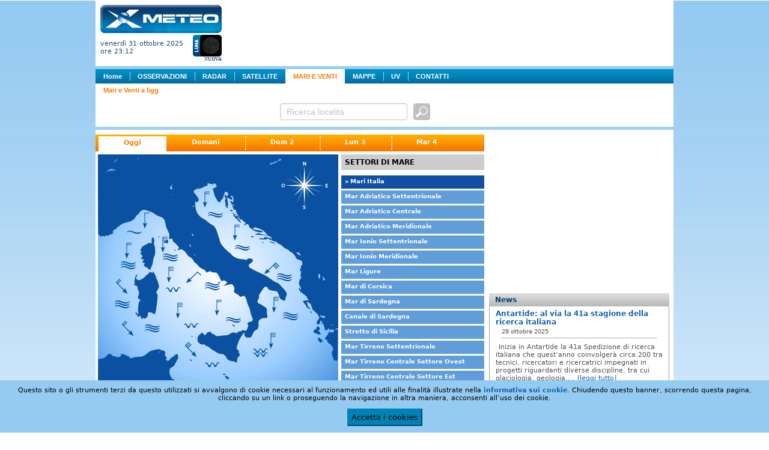

--- FILE ---
content_type: text/html; charset=utf-8
request_url: http://xmeteo.teleborsa.it/Mari/Mar-tirreno-centrale-settore-est?l=13&f=2
body_size: 9358
content:

<!DOCTYPE html PUBLIC "-//W3C//DTD XHTML 1.0 Transitional//EN" "http://www.w3.org/TR/xhtml1/DTD/xhtml1-transitional.dtd">
<html xmlns="http://www.w3.org/1999/xhtml" xmlns:fb="http://ogp.me/ns/fb#">
<head><title>
	Mari e Venti:  | XMeteo.it
</title><link rel="shortcut icon" href="/favicon.ico" /><meta http-equiv="Content-Type" content="text/html;charset=utf-8" /><meta id="ctl00_mtKeywords" name="keywords" content="meteo, previsioni, tempo, reale, meteorologico, meteorologiche, osservazioni, mari, mare, vento, venti, radar, sat, italia, europa, mondo, roma, milano, abruzzo, basilicata, calabria, campania, emiliaromagna, friuliveneziagiulia, lazio, liguria, lombardia, marche, molise, piemonte, puglia, sardegna, sicilia, toscana, trentinoaltoadige, umbria, valledaosta, veneto" /><meta id="ctl00_mtDescription" name="description" content=" - Bollettino mare, previsioni orarie e osservazioni in tempo reale" /><meta id="ctl00_mtRefresh" http-equiv="refresh" content="300" /><link type="text/css" rel="Stylesheet" href="/persist/css/meteo1.css?v=3" />
    <script type="text/JavaScript" src="http://ajax.googleapis.com/ajax/libs/jquery/1.9.1/jquery.min.js"></script>
   
   <script type="text/JavaScript" src="/persist/js/jquery.quickpager.js"></script>
   
   <script type="text/JavaScript" src="/persist/js/jquery.mlturn.js"></script>
   <script type="text/javascript" src= "http://ajax.googleapis.com/ajax/libs/jqueryui/1.10.0/jquery-ui.min.js"></script>
   <script type="text/JavaScript" src="/persist/js/jquery.checkbox/jquery.checkbox.js"></script>
   <link type="text/css" rel="Stylesheet" href="/persist/js/jquery.checkbox/jquery.checkbox.css" /><link type="text/css" rel="Stylesheet" href="/persist/js/jquery.checkbox/jquery.safari-checkbox.css" />
   <script type="text/JavaScript" src="/persist/js/global.min.js"></script>
   <script type="text/JavaScript" src="/persist/js/meteolib.min.js"></script>
   <script type="text/javascript" language="javascript" src="/persist/js/cruscotto.min.js"></script>
   <script type="text/javascript">
var currentTab = "maintab";
var currentTabItem = ""; // used to store the currently active tab item
var currentSubItem = 0;
   </script>
<link rel="stylesheet" type="text/css" href="/persist/css/sitemenu.css"></link></head>
<body>
   
   <form name="aspnetForm" method="post" action="/Mari/Mar-tirreno-centrale-settore-est?l=13&amp;f=2" id="aspnetForm">
<div>
<input type="hidden" name="__VIEWSTATE" id="__VIEWSTATE" value="/[base64]/[base64]/bD0zJmY9MmRkAgQPZBYCAgEPDxYEHwMFGE1hciBJb25pbyBTZXR0ZW50cmlvbmFsZR8CBSYvTWFyaS9NYXItaW9uaW8tc2V0dGVudHJpb25hbGU/bD00JmY9MmRkAgUPZBYCAgEPDxYEHwMFFU1hciBJb25pbyBNZXJpZGlvbmFsZR8CBSMvTWFyaS9NYXItaW9uaW8tbWVyaWRpb25hbGU/bD01JmY9MmRkAgYPZBYCAgEPDxYEHwMFCk1hciBMaWd1cmUfAgUYL01hcmkvTWFyLWxpZ3VyZT9sPTYmZj0yZGQCBw9kFgICAQ8PFgQfAwUOTWFyIGRpIENvcnNpY2EfAgUcL01hcmkvTWFyLWRpLWNvcnNpY2E/bD03JmY9MmRkAggPZBYCAgEPDxYEHwMFD01hciBkaSBTYXJkZWduYR8CBR0vTWFyaS9NYXItZGktc2FyZGVnbmE/bD04JmY9MmRkAgkPZBYCAgEPDxYEHwMFEkNhbmFsZSBkaSBTYXJkZWduYR8CBSAvTWFyaS9DYW5hbGUtZGktc2FyZGVnbmE/bD05JmY9MmRkAgoPZBYCAgEPDxYEHwMFElN0cmV0dG8gZGkgU2ljaWxpYR8CBSEvTWFyaS9TdHJldHRvLWRpLXNpY2lsaWE/[base64]" />
</div>

<div>

	<input type="hidden" name="__VIEWSTATEGENERATOR" id="__VIEWSTATEGENERATOR" value="7672C8B9" />
	<input type="hidden" name="__EVENTTARGET" id="__EVENTTARGET" value="" />
	<input type="hidden" name="__EVENTARGUMENT" id="__EVENTARGUMENT" value="" />
	<input type="hidden" name="__EVENTVALIDATION" id="__EVENTVALIDATION" value="/wEWAwKko+y2AgKz2eaqCALfxY2zBGyzP/IzdseEejvXBfOcTDCVTEL4" />
</div>
      <div id="content_main">
         <div id="top_header">
            
<div id="logo" style="font-size: 0px;">
    <a id="ctl00_ctlLogo_lnkLogo" AlternateText="XMeteo" href="/"><img src="/persist/img/XMeteoLogo.png" style="border-width:0px;" /></a><br />
   <table cellpadding="0" cellspacing="0" border="0">
    <tr>
        <td style="width: 100%">
           <div style="text-align: left; vertical-align: middle; font-size:11px;">
              venerdì 31 ottobre 2025
              <br />
              ore 23:12
           </div>
        </td>
        <td style="text-align: right;padding-top: 3px; white-space: nowrap;"><img id="ctl00_ctlLogo_imgMoonPhase" title="Nuova" src="/persist/img/moon_phases/0.png" alt="Nuova" style="border-width:0px;" /><div><span id="ctl00_ctlLogo_lblMoonPhase" style="font-family: verdana; font-size: 8px; font-weight: bold;">NUOVA</span></div>
        </td>
    </tr>
   </table>
</div>

            <div class="adv-top">
               
<script type="text/javascript"><!--
google_ad_client = "ca-pub-9254261901056188";
google_ad_slot = "3986087515";
google_ad_width = 728;
google_ad_height = 90;
//-->
</script>
<script type="text/javascript"
src="http://pagead2.googlesyndication.com/pagead/show_ads.js">
</script>
            </div>
         </div>
         <div id="content_mainmenu">
            <div id="ctl00_XC_SiteMenu_pnlContainer">
	
    <div class="sitemenu">
        <ul class="plv">
<li id="plv-0"><a href="/">Home</a></li>
<li id="plv-1"><a href="/Osservazioni/Italia?t=0">OSSERVAZIONI</a></li>
<li id="plv-2"><a href="/Radar">RADAR</a></li>
<li id="plv-3"><a href="/Sat">SATELLITE</a></li>
<li id="plv-4" class="on"><a href="/Mari">MARI E VENTI</a></li>
<li id="plv-5" class="next"><a href="/Mappe?t=0&n=1">MAPPE</a></li>
<li id="plv-6"><a href="/UV.aspx">UV</a></li>
<li id="plv-last"><a href="/Contatti.aspx">CONTATTI</a></li>
</ul>
<ul class="slv" style="display:block;">
<li id="slv-last" class="on"><a href="/Mari">Mari e Venti a 5gg</a></li>
</ul>

    </div>

</div>

         </div>
         <div id="ctl00_XC_Search_1_pnlSearch" class="search-panel">
	
    <table class="search-table">
        <tr>
            <td>
                <div id="ctl00_XC_Search_1_pnlSearchText" onkeypress="javascript:return WebForm_FireDefaultButton(event, 'ctl00_XC_Search_1_btnSearch')">
		
                    <input name="ctl00$XC_Search_1$txtSearch" type="text" value="Ricerca località" id="ctl00_XC_Search_1_txtSearch" class="textbox previsioni" />
                    <input type="image" name="ctl00$XC_Search_1$btnSearch" id="ctl00_XC_Search_1_btnSearch" title="cerca previsioni" class="search-btn" Text="cerca previsioni" src="/persist/img/btn-search3.png" style="border-width:1px;border-style:solid;" />
                
	</div>
            </td>
            
            
        </tr>
    </table>

<script type="text/javascript">
    $(function () {

        $('#ctl00_XC_Search_1_txtSearch').focus(function () {
            //if ($(this).width() < 295) $(this).animate({ width: 295 }, 400);
            if ($(this).attr("value") == "Ricerca località") { $(this).css("color", "#0b3f67"); $(this).attr("value", ""); }
            if ($(this).val()) { $(this).catcomplete('search'); }
        });
        // $('#ctl00_XC_Search_1_txtSearch').blur(function () { $(this).css({ width: 180 }); });

        $.widget("custom.catcomplete", $.ui.autocomplete, {
            currentCategory: '',
            currentCategoryIndex: 0,
            _renderMenu: function (ul, items) {
                var that = this, dirCssClass = '', cnt = 0;
                that.currentCategory = '';
                that.currentCategoryIndex = 0;
                $.each(items, function (index, item) {
                    that._renderItem(ul, item);
                });
            },
            _renderItem: function (ul, item) {
                var term = this.term;
                var formattedLabel = item.description.replace(new RegExp('(' + term + ')', 'ig'), function ($1, match) { return '<strong>' + match + '</strong>'; });
                var t = (item.typeName) ? item.typeName : "&nbsp;";
                t = (item.typeUrl) ? "<a href='" + item.typeUrl + "'>" + t + "</a>" : t;
                return $("<li class='cat" + this.currentCategoryIndex + "'></li>")
                    .data("item.autocomplete", item)
                    .append("<div class='comune'><a href='" + item.url + "'>" + formattedLabel + "</a></div>")
                    .appendTo(ul);
            }
        });

        $("#ctl00_XC_Search_1_txtSearch").catcomplete({
            delay: 2000,
            minLength: 2,
            html: true,
            position: { my: "right top", at: "right bottom+1", of: "#ctl00_XC_Search_1_btnSearch", collision: "none" },
            appendTo: 'div.page',
            source: function (request, response) {
                var term = request.term.toLowerCase(),
                element = this.element,
                cache = this.element.data('autocompleteCache') || {},
                queue = this.element.data('autocompleteQueue') || {};

                if (term in cache || term in queue) {
                    response(cache[term]);
                    return;
                }

                $.ajax({
                    url: '/Ajax/Search/AutoComplete.aspx',
                    dataType: "json",
                    data: { q: request.term },
                    success: function (data) {
                        cache[term] = data;
                        element.data('autocompleteCache', cache);
                        delete queue[term];
                        element.data('autocompleteQueue', queue);
                        response(data);
                    }
                });
            },
            select: function (event, ui) {
                if (ui.item.exact) {
                    window.location.href = ui.item.href;
                    return;
                }
                else {
                    if (ui.item.value === 'close') { $("#ctl00_XC_Search_1_txtSearch").autocomplete("close"); }
                    else { window.location.href = '/Search.aspx' + '&q=' + ui.item.value; }
                }
            },
            open: function (event, ui) { /* $(this).catcomplete('widget').width('800px'); */ },
            close: function (event, ui) { }
        });
    });
</script>

</div>

      </div>
      <div id="content_ph">
         <div class="left_col fl">
            
    <a title="bollettino" name="bollettino" id="bollettino"></a>
    <div class="mari">
        <div id="page-menu">
            
<div class="tab-menu-panel">
    <div class="tab-menu">
        
                <a id="ctl00_ContentPlaceHolder1_XC_TabMenu_rptMenu_ctl00_lnkItem" title="Oggi" class="selected" href="/Mari?l=13&amp;f=2" target="_self" style="background-image: none;">Oggi</a>
            
                <a id="ctl00_ContentPlaceHolder1_XC_TabMenu_rptMenu_ctl02_lnkItem" title="Domani" href="/Mari?d=1&amp;l=13&amp;f=2" target="_self" style="background-image: none;">Domani</a>
            
                <a id="ctl00_ContentPlaceHolder1_XC_TabMenu_rptMenu_ctl04_lnkItem" title="Dom 2" href="/Mari?d=2&amp;l=13&amp;f=2" target="_self">Dom 2</a>
            
                <a id="ctl00_ContentPlaceHolder1_XC_TabMenu_rptMenu_ctl06_lnkItem" title="Lun 3" href="/Mari?d=3&amp;l=13&amp;f=2" target="_self">Lun 3</a>
            
                <a id="ctl00_ContentPlaceHolder1_XC_TabMenu_rptMenu_ctl08_lnkItem" title="Mar 4" href="/Mari?d=4&amp;l=13&amp;f=2" target="_self">Mar 4</a>
            
    </div>
</div>
        </div>
    </div>
    <div id="ctl00_ContentPlaceHolder1_pnlContents" class="contents">
	
        <table border="0" cellpadding="0" cellspacing="0" class="mari-table">
            <tr>
                <th>
                    
                    <img id="ctl00_ContentPlaceHolder1_imgMare" src="/TempImages/carte_mare/m_0.g_1.f_2.png" style="border-width:0px;" />
                    <div class="menu-fasce">                  
                        <a id="ctl00_ContentPlaceHolder1_lnkNotte" href="/Mari?l=13&amp;f=4"><img src="/persist/img/btn-notte.png" alt="NOTTE" style="border-width:0px;" /></a>
                        <a id="ctl00_ContentPlaceHolder1_lnkMattina" href="/Mari?l=13&amp;f=1"><img src="/persist/img/btn-mattina.png" alt="MATTINA" style="border-width:0px;" /></a>
                        <a id="ctl00_ContentPlaceHolder1_lnkPomeriggio" href="/Mari?l=13&amp;f=2"><img src="/persist/img/btn-pomeriggio-hover.png" alt="POMERIGGIO" style="border-width:0px;" /></a>
                        <a id="ctl00_ContentPlaceHolder1_lnkSera" href="/Mari?l=13&amp;f=3"><img src="/persist/img/btn-sera.png" alt="SERA" style="border-width:0px;" /></a>
                    </div>
                </th>
                <td>
                    <div id="ctl00_ContentPlaceHolder1_pnlMari" class="zone-panel">
		
                        <div class="header">SETTORI DI MARE</div>
                        
                                <div class="item"><a id="ctl00_ContentPlaceHolder1_rptZone_ctl00_lnkZona" class="selected" href="/Mari/Mari-italia?f=2">&raquo; Mari Italia</a></div>
                            
                                <div class="item"><a id="ctl00_ContentPlaceHolder1_rptZone_ctl01_lnkZona" href="/Mari/Mar-adriatico-settentrionale?l=1&amp;f=2">Mar Adriatico Settentrionale</a></div>
                            
                                <div class="item"><a id="ctl00_ContentPlaceHolder1_rptZone_ctl02_lnkZona" href="/Mari/Mar-adriatico-centrale?l=2&amp;f=2">Mar Adriatico Centrale</a></div>
                            
                                <div class="item"><a id="ctl00_ContentPlaceHolder1_rptZone_ctl03_lnkZona" href="/Mari/Mar-adriatico-meridionale?l=3&amp;f=2">Mar Adriatico Meridionale</a></div>
                            
                                <div class="item"><a id="ctl00_ContentPlaceHolder1_rptZone_ctl04_lnkZona" href="/Mari/Mar-ionio-settentrionale?l=4&amp;f=2">Mar Ionio Settentrionale</a></div>
                            
                                <div class="item"><a id="ctl00_ContentPlaceHolder1_rptZone_ctl05_lnkZona" href="/Mari/Mar-ionio-meridionale?l=5&amp;f=2">Mar Ionio Meridionale</a></div>
                            
                                <div class="item"><a id="ctl00_ContentPlaceHolder1_rptZone_ctl06_lnkZona" href="/Mari/Mar-ligure?l=6&amp;f=2">Mar Ligure</a></div>
                            
                                <div class="item"><a id="ctl00_ContentPlaceHolder1_rptZone_ctl07_lnkZona" href="/Mari/Mar-di-corsica?l=7&amp;f=2">Mar di Corsica</a></div>
                            
                                <div class="item"><a id="ctl00_ContentPlaceHolder1_rptZone_ctl08_lnkZona" href="/Mari/Mar-di-sardegna?l=8&amp;f=2">Mar di Sardegna</a></div>
                            
                                <div class="item"><a id="ctl00_ContentPlaceHolder1_rptZone_ctl09_lnkZona" href="/Mari/Canale-di-sardegna?l=9&amp;f=2">Canale di Sardegna</a></div>
                            
                                <div class="item"><a id="ctl00_ContentPlaceHolder1_rptZone_ctl10_lnkZona" href="/Mari/Stretto-di-sicilia?l=10&amp;f=2">Stretto di Sicilia</a></div>
                            
                                <div class="item"><a id="ctl00_ContentPlaceHolder1_rptZone_ctl11_lnkZona" href="/Mari/Mar-tirreno-settentrionale?l=11&amp;f=2">Mar Tirreno Settentrionale</a></div>
                            
                                <div class="item"><a id="ctl00_ContentPlaceHolder1_rptZone_ctl12_lnkZona" href="/Mari/Mar-tirreno-centrale-settore-ovest?l=12&amp;f=2">Mar Tirreno Centrale Settore Ovest</a></div>
                            
                                <div class="item"><a id="ctl00_ContentPlaceHolder1_rptZone_ctl13_lnkZona" href="/Mari/Mar-tirreno-centrale-settore-est?l=13&amp;f=2">Mar Tirreno Centrale Settore Est</a></div>
                            
                                <div class="item"><a id="ctl00_ContentPlaceHolder1_rptZone_ctl14_lnkZona" href="/Mari/Mar-tirreno-meridion-settore-ovest?l=14&amp;f=2">Mar Tirreno Meridion. Settore Ovest</a></div>
                            
                                <div class="item"><a id="ctl00_ContentPlaceHolder1_rptZone_ctl15_lnkZona" href="/Mari/Mar-tirreno-meridion-settore-est?l=15&amp;f=2">Mar Tirreno Meridion. Settore Est</a></div>
                            
                    
	</div>
                </td>
            </tr>
        </table>
        <div id="ctl00_ContentPlaceHolder1_pnlBollettinoMare" class="bollettino-mare-panel">
		
            <div class="title">
                
            </div>
            <div class="subtitle">
                <span id="ctl00_ContentPlaceHolder1_ltBollettino_SubTitle"></span>
            </div>
            <div class="text">
                
            </div>
            <div id="ctl00_ContentPlaceHolder1_pnlPrevisioniMeteo" style="margin: 15px 0px;">
			
                <a id="ctl00_ContentPlaceHolder1_lnkMeteo" class="linkbutton">Vai alle previsioni meteo</a>
            
		</div>
            <div id="ctl00_ContentPlaceHolder1_pnlPrevisioni1h">
			
                
            
		</div>
        
	</div>
        
    
</div>

         </div>
         <div class="right_col fr">
            
<script type="text/javascript"><!--
google_ad_client = "ca-pub-9254261901056188";
google_ad_slot = "5384560263";
google_ad_width = 300;
google_ad_height = 250;
//-->
</script>
<script type="text/javascript"
src="http://pagead2.googlesyndication.com/pagead/show_ads.js">
</script>


<div id="RCbox">
   <div id="RCboxTit">&ensp; <span id="ctl00_XC_RightColumn_1_XC_MeteoNews_1_lblTitle">News</span></div>
   <div id="RCbody">
        <div id="ctl00_XC_RightColumn_1_XC_MeteoNews_1_pnlHeadline" class="RCheadline">
	<a id="ctl00_XC_RightColumn_1_XC_MeteoNews_1_lnkHeadline" href="/Articoli/Antartide-al-via-la-41a-stagione-della-ricerca-italiana?id=101_2025-10-28_TLB&amp;t=0">Antartide: al via la 41a stagione della ricerca italiana</a>
</div>
        <div id="ctl00_XC_RightColumn_1_XC_MeteoNews_1_pnlSubHeadline" class="RCsubheadline">
	28 ottobre 2025
</div>
        <div id="ctl00_XC_RightColumn_1_XC_MeteoNews_1_pnlBody" class="RCbody">
	
            <img id="ctl00_XC_RightColumn_1_XC_MeteoNews_1_imgImage" class="image" src="" style="border-width:0px;" />
            Inizia in Antartide la 41a Spedizione di ricerca italiana che quest’anno coinvolgerà circa 200 tra tecnici, ricercatori e ricercatrici impegnati in progetti riguardanti diverse discipline, tra cui glaciologia, geologia,...
            [<a id="ctl00_XC_RightColumn_1_XC_MeteoNews_1_lnkReadAll" href="/Articoli/Antartide-al-via-la-41a-stagione-della-ricerca-italiana?id=101_2025-10-28_TLB&amp;t=0">leggi tutto</a>]
        
</div>
   </div>
</div>


<div id="RCbox">
   <div id="RCboxTit">
      &ensp; Osservazioni in tempo reale
   </div>
   <div id="RCbody" style="margin: 0px; padding: 0px;">
      <div id="RCcorpo" style="margin: 0px; padding: 0px;">
          
      </div>
   </div>
</div>



<div>
<table style="margin: auto; margin-top: 10px; background-color: #f3f4f9; border: solid 1px #d4d4d4;">
    <tr>
        <td colspan="2" style="padding: 5px;text-align: center; font-weight: bold; color: #1461ae;">
            <a href="http://www.twitter.com/XMeteo">Segui XMeteo su Twitter</a>
        </td>
    </tr>
    <tr>
        <td style="width: 60px; text-align: center; padding: 0px 5px 5px 5px;">
            <a href="http://www.twitter.com/XMeteo"><img src="http://twitter-badges.s3.amazonaws.com/t_logo-a.png" alt="Segui XMeteo su Twitter"/></a>
        </td>
        <td style="width: 60px; text-align: center; padding: 0px 5px 5px 5px;">
            <div style="text-align: left; margin: 0px 0px 4px 6px;">questa pagina:</div>
            <a href="http://twitter.com/share" class="twitter-share-button" data-count="horizontal" data-via="XMeteo" data-lang="it">Tweet</a><script type="text/javascript" src="http://platform.twitter.com/widgets.js"></script>
        </td>
    </tr>
</table></div>
<div style="margin-top: 10px;">
<div id="fb-root"></div>
<script>    (function(d, s, id) {
        var js, fjs = d.getElementsByTagName(s)[0];
        if (d.getElementById(id)) return;
        js = d.createElement(s); js.id = id;
        js.src = "//connect.facebook.net/it_IT/all.js#xfbml=1";
        fjs.parentNode.insertBefore(js, fjs);
    } (document, 'script', 'facebook-jssdk'));</script>
<fb:like href="http://www.xmeteo.it" send="true" width="290" show_faces="true" font="tahoma"></fb:like></div>


         </div>
         <br style="clear:both;" />
      </div>
        <div class="adv-bottom">
            
<script type="text/javascript"><!--
google_ad_client = "ca-pub-9254261901056188";
google_ad_slot = "1780740275";
google_ad_width = 728;
google_ad_height = 90;
//-->
</script>
<script type="text/javascript"
src="http://pagead2.googlesyndication.com/pagead/show_ads.js">
</script>
        </div>
        <div class="footer_area clr">
          XMeteo &reg; &egrave; un marchio registrato di <a id="ctl00_lnkHimet" href="http://www.himet.it/" target="_blank">HIMET Srl</a> 
          e <a id="ctl00_lnkTeleborsa" href="http://www.teleborsa.it/" target="_blank">SIT Srl</a>.
          Copyright &copy; 2011 HIMET Srl e SIT srl. 
          Tutti i diritti riservati. E' vietata la riproduzione anche parziale del materiale presente sul sito. 
          Le informazioni meteorologiche di XMeteo sono gratuite ed hanno carattere divulgativo. 
          Gli autori non si assumono pertanto alcuna responsabilit&agrave; per qualsiasi eventuale danno derivante dal loro utilizzo.
          <div style="margin-top: 5px;">
            <a id="ctl00_idCondizioniUso" onclick="return openPopUp('Avviso','/Avviso.aspx',500,475);" href="#">Avviso sull'uso e sulla proprietà dei dati</a>
          </div>
      </div>
    
<script>
    (function (i, s, o, g, r, a, m) {
        i['GoogleAnalyticsObject'] = r; i[r] = i[r] || function () {
            (i[r].q = i[r].q || []).push(arguments)
        }, i[r].l = 1 * new Date(); a = s.createElement(o),
        m = s.getElementsByTagName(o)[0]; a.async = 1; a.src = g; m.parentNode.insertBefore(a, m)
    })(window, document, 'script', '//www.google-analytics.com/analytics.js', 'ga');

    ga('create', 'UA-379374-9', 'auto');
    ga('send', 'pageview');

</script>
   
<script type="text/javascript">
//<![CDATA[
var theForm = document.forms['aspnetForm'];
if (!theForm) {
    theForm = document.aspnetForm;
}
function __doPostBack(eventTarget, eventArgument) {
    if (!theForm.onsubmit || (theForm.onsubmit() != false)) {
        theForm.__EVENTTARGET.value = eventTarget;
        theForm.__EVENTARGUMENT.value = eventArgument;
        theForm.submit();
    }
}
//]]>
</script>


<script src="/WebResource.axd?d=nMTPJzo6PKOJiORmBdFbifCNuVbo9U2Zg8OI0SFpwtiWppcXKTjdu4YiVfO4qTSm61wWfAodoSMITP-0ye57fH243uU1&amp;t=635671308984395000" type="text/javascript"></script>
</form>
    <div class="cookiedisclaimer"><label>Questo sito o gli strumenti terzi da questo utilizzati si avvalgono di cookie necessari al funzionamento ed 
        utili alle finalità illustrate nella <b><a href="#" onclick="return openPopUp('Avviso','/PrivacyStatement/Default.aspx',600,475);">informativa sui cookie</a></b>.
        Chiudendo questo banner, scorrendo questa pagina, cliccando su un link o proseguendo la navigazione in altra maniera, acconsenti 
        all’uso dei cookie.</label><button type="button">Accetta i cookies</button></div>
</body>
</html>
<style>
    .cookiedisclaimer {
            display: table;
    position: fixed;
    bottom: 0;
    z-index: 9999;
    background: #95cbf1;
    font-family: Verdana, "Bitstream Vera Sans", "DejaVu Sans", Tahoma, Geneva, Arial, Sans-serif;
    padding: 0 10px;
    }

    .cookiedisclaimer label {
           display: table;
    margin: 0 auto;
    text-align: center;
        padding-top: 10px;
    }

    .cookiedisclaimer button {
display: table;
    margin: 11px auto;
    padding: 5px;
    font-family: inherit;
    background-color: #0182b7;
    border-color: #0182b7;
    }
</style>
<script>
    if (document.cookie.indexOf("accept_cookies=") >= 0) {
        $(".cookiedisclaimer").hide();
    }
    $(".cookiedisclaimer button").click(function () {
        $(".cookiedisclaimer").hide();
        var expiration_date = new Date();
        var cookie_string = '';
        expiration_date.setFullYear(expiration_date.getFullYear() + 999);
        cookie_string = "accept_cookies=true; path=/; expires=" + expiration_date.toUTCString();
        document.cookie = cookie_string;
    });
</script>

--- FILE ---
content_type: text/html; charset=utf-8
request_url: https://www.google.com/recaptcha/api2/aframe
body_size: 266
content:
<!DOCTYPE HTML><html><head><meta http-equiv="content-type" content="text/html; charset=UTF-8"></head><body><script nonce="MfMpde8cnykqO_A_ANhVPw">/** Anti-fraud and anti-abuse applications only. See google.com/recaptcha */ try{var clients={'sodar':'https://pagead2.googlesyndication.com/pagead/sodar?'};window.addEventListener("message",function(a){try{if(a.source===window.parent){var b=JSON.parse(a.data);var c=clients[b['id']];if(c){var d=document.createElement('img');d.src=c+b['params']+'&rc='+(localStorage.getItem("rc::a")?sessionStorage.getItem("rc::b"):"");window.document.body.appendChild(d);sessionStorage.setItem("rc::e",parseInt(sessionStorage.getItem("rc::e")||0)+1);localStorage.setItem("rc::h",'1761948771444');}}}catch(b){}});window.parent.postMessage("_grecaptcha_ready", "*");}catch(b){}</script></body></html>

--- FILE ---
content_type: application/x-javascript
request_url: http://xmeteo.teleborsa.it/persist/js/global.min.js
body_size: 732
content:
function bookmarksite(n,t){document.all?window.external.AddFavorite(t,n):window.sidebar&&window.sidebar.addPanel(n,t,"")}function activateFascia_old(tab,id){var mapBodyID=$("#"+id+" .MapBody").attr("id");return meteoLibManager.Add(mapBodyID,eval("mapDefinition_"+mapBodyID)),meteoLibManager.Init(),$(".fasce-map").each(function(){$(this).css("display")=="block"&&$(this).fadeOut(600)}),$("#"+id).fadeIn(600),$(".menu-fasce input").each(function(){$(this).attr("src",$(this).attr("src").replace("-hover.png",".png"))}),$(tab).attr("src",$(tab).attr("src").replace(".png","-hover.png")),!1}function ShowMap(num){var tabs=$(".commands-panel div.label"),maps=$(".fasce-map"),tab=tabs[num],map=maps[num],mapBodyID=$("#"+maps[num].id+" .MapBody").attr("id");return meteoLibManager.Add(mapBodyID,eval("mapDefinition_"+mapBodyID)),meteoLibManager.Init(),$(maps).each(function(){$(this).css("display")=="block"&&$(this).fadeOut(600)}),$(map).fadeIn(600),$(tabs).each(function(){$(this).removeClass("selected");$(this).animate({paddingTop:6},400)}),$(tab).addClass("selected"),$(tab).animate({paddingTop:20},400),!1}function ShowRegionalMap(n){var t,i;ShowMap(n);t=$(".contents-panel");$(t).each(function(){$(this).css("display")=="block"&&$(this).css("display","none")});i=t[n];$(i).fadeIn(600)}function openPopUp(n,t,i,r){PopUp[n]!=null&&PopUp[n].close();var u=(screen.height-r)/2,f=(screen.width-i)/2;return PopUp[n]=window.open(t,n,"left="+f+", top="+u+", status=0,toolbar=0,location=0,directories=0,menubar=0,scrollbars=1,resizable=1,width="+i+",height="+r),!1}var PopUp=[];
//# sourceMappingURL=global.min.js.map
